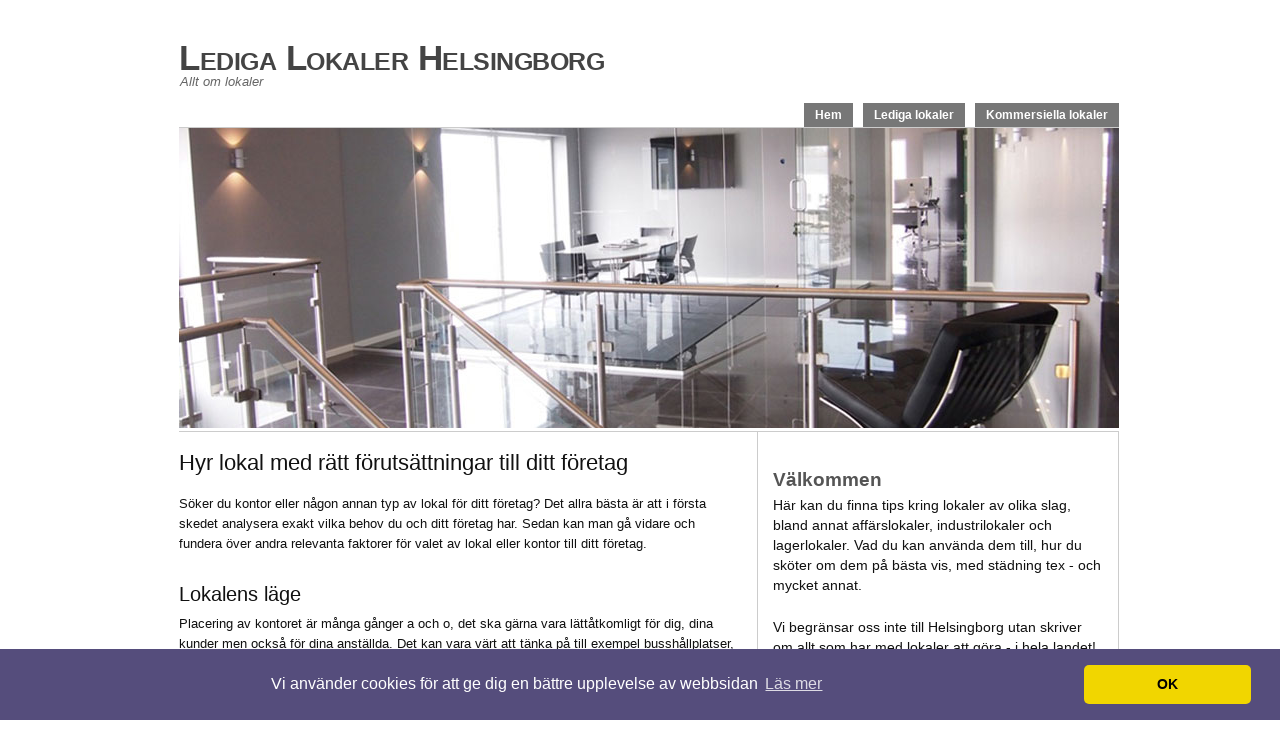

--- FILE ---
content_type: text/html; charset=utf-8
request_url: https://www.ledigalokalerhelsingborg.nu/hyr-lokal-med-ratt-forutsattningar-till-ditt-foretag
body_size: 7547
content:
<!DOCTYPE html>
<html>
<head>
	<title>Hyr lokal med rätt förutsättningar till ditt företag | Lediga Lokaler Helsingborg</title>
	<link rel="stylesheet" href="https://staticjw.com/other/ericmeyerreset.css" type="text/css" />

<style>#primary{width:560px;}#secondary{width:362px;}#sidebar-wide{width:360px;}#sidebar-1{width:180px;}#sidebar-2{width:180px;}body{font:62.5%/1.3 'trebuchet ms',verdana,'Lucida Grande',arial,sans-serif;text-align:center;color:#111;}#page{width:962px;margin:10px auto;text-align:left;background:#fff;}#header{width:980px;float:left;position:relative;}#container{width:940px;float:left;padding:0 20px;}#rotating{width:940px;float:left;padding:0;}#primary{float:left;padding:0 18px 0 0;}#secondary{float:left;}.sidebar{float:left;}.sidebar-items{padding:5px 5px 0 5px;}#footer{width:940px;float:left;clear:both;}#active a{color:#000;text-decoration:none;}.homelink{font-size:35px;line-height:1;font-weight:bold;letter-spacing:-0.5px;padding:30px 20px 10px 20px;font-variant:small-caps;}.homelink a{color:#444;}.homelink a:hover{color:#000;text-decoration:none;}.description{color:#666;margin-top:-10px;padding:0 0 10px 21px;font-size:13px;line-height:1;font-style:italic;}#skip a{padding:0.2em 0.3em;font-weight:bold;background:#e5e5e5;color:#444;display:block;text-decoration:none;position:absolute;top:0.5em;right:999em;}#skip a:first-letter{text-decoration:underline;}#skip a:hover{background:#ddd;}#header .menu{float:right;margin-right:10px;padding:5px 10px 0 10px;}#header .menu li{position:relative;float:left;margin:0 0 0 10px;font-weight:bold;font-size:12px;line-height:1.2;}#header .menu li a{display:block;padding:5px 11px;background:#777;color:#fff;}#header .menu li:hover > a{background:#555;text-decoration:none;}#header .menu li.current-menu-ancestor > a,#header .menu li.current-menu-parent > a,#header .menu li.current-menu-item > a,#header .menu li#active > a{background:#ccc;color:#444;}#header ul ul{display:none;position:absolute;}#header ul ul ul{left:100%;top:0;}#header .sub-menu li,#header .children li{width:200px;margin-left:0;}#header li:hover > ul{display:block;}b,strong{font-weight:bold;}i,em,dfn{font-style:italic;}dfn{font-weight:bold;}abbr,acronym{border-bottom:1px solid #ddd;}sup,sub{font-size:0.7692em;line-height:1;}sup{vertical-align:super;}sub{vertical-align:sub;}del{text-decoration:line-through;}small{font-size:0.8em;}u,ins{text-decoration:underline;}pre,code,tt{font:1em/1.5385 consolas,'Courier New',Courier,Monospace;}pre{margin:0 0 1.5385em;padding:0.7692em 10px;border:1px solid #ddd;overflow:auto;}hr{background:#ccc;color:#ccc;clear:both;float:none;width:100%;height:0.1em;margin:0 0 1.5385em;border:none;}blockquote{margin:0 0 1.5385em;padding:0 0 0 40px;color:#555;background:url(https://staticjw.com/n/templates/PrimePress/images/pp-quote.gif) no-repeat;}h1,h2,h3,h4,h5,h6{font-weight:normal;font-family:'trebuchet MS',verdana,arial,sans-serif;}.entry-title,.page-title{font-size:2.2em;line-height:1;margin:0.9091em 0 0;}.page-title{margin-bottom:0.9091em;padding-bottom:5px;}.sidebar h2{font-size:1.5em;}.entry-content h1,.entry-content h2{font-size:1.5385em;line-height:1;margin:1.5em 0 0.5em;}.entry-content h3{font-size:1.3846em;line-height:1.1111;margin:1.66665em 0 0.55555em;}.entry-content h4{font-size:1.2308em;font-weight:bold;line-height:1.25;margin:1.875em 0 0.625em;}.entry-content h5,.entry-content h6{font-size:1em;font-weight:bold;margin:2.30775em 0 0.76925em;}.entry-content{font-family:verdana,'Lucida Grande',arial,sans-serif;font-size:1.3em;line-height:1.5385;margin:1.5385em 0 0;}.entry-content p,.sidebar p{margin:0 0 1.5385em;}.entry-content address{margin:0 0 1.5385em;font-style:italic;}.entry-content ul,.entry-content ol{margin:0 0 1.5385em 30px;}.entry-content li{margin-bottom:0.4615em;line-height:1.5385;}.entry-content li ul,.entry-content li ol{margin:0.4615em 0 1.077em 30px;}.entry-content ul{list-style-type:square;}.entry-content li ul{list-style-type:circle;}.entry-content ol{list-style-type:decimal;}.entry-content ol ol{list-style-type:upper-alpha;}.entry-content dl{margin:0 0 1.5385em;}.entry-content dl dt{font-weight:bold;}.entry-content dd{margin:0 0 1.5385em;}.entry-content img{max-width:100%;height:auto;}img.alignleft,div.alignleft{margin:0 15px 3px 0;display:inline;}img.alignright,div.alignright{margin:0 0 3px 15px;display:inline;}.aligncenter,div.aligncenter{display:block;margin:0 auto 1.5385em;}img.border{padding:4px;border:1px solid #ccc;background:#eee;}.alignleft{float:left;}.alignright{float:right;}.center{text-align:center;}.archive .wp-post-image{margin-bottom:15px;}.entry-content table{margin:0 0 1.5385em;border-collapse:collapse;border:1px solid #ccc;color:#444;}.entry-content th{font-weight:bold;background:#ccc;}.entry-content th,.entry-content td{padding:0.2em 10px;}.entry-content td{border:1px solid #ccc;}.entry-content tfoot{background:#ddd;}.sidebar{font-size:1.2em;line-height:1.4166;margin:0 0 1.25em;padding:0.4166em 5px 0.4166em 5px;}.sidebar li{margin:0.25em 0;background:url(https://staticjw.com/n/templates/PrimePress/images/pp-bullet.gif) 0 0.53em no-repeat;padding:0 0 0 15px;}.sidebar h4{margin-bottom:3px;line-height:1.3em;color:#555;font-weight:bold;font-size:1.3em;margin-top:20px;}.navigation{font-size:1.2em;text-align:center;padding:1.8181em 0;border-bottom:1px dashed #ddd;}.navleft,.gnavleft{float:left;width:50%;text-align:left;}.navright,.gnavright{float:right;width:50%;text-align:right;}.gnavigation{padding:0 0 2em;}#footer{margin:0 0 0.8333em;padding:1.6666em 0;font-size:1.2em;line-height:1.6666;}#footer .left{width:50%;float:left;text-align:left;}#footer .right{width:50%;float:right;text-align:right;}.clear{margin:0;padding:0;clear:both;}#contact-form{margin:0 0 4em 0;width:300px;}#contact-form textarea,#contact-form input[type=text],#contact-form input[type=email]{border:1px solid #ccc;padding:3px;font-family:verdana,Courier,Monospace;color:#444;margin-bottom:8px;}#contact-form textarea:focus,#contact-form input[type=text]:focus,#contact-form input[type=email]:focus{color:#000;border-color:#888;}#contact-form input[type=text],#contact-form input[type=email]{width:95%;font-size:12px;}#contact-form textarea{width:95%;font-size:12px;}#contact-form #contact-button{height:30px;padding:3px 6px;}#page:after,.entry-content:after,.navigation:after,.clearfix:after{content:".";display:block;height:0;font-size:0;clear:both;visibility:hidden;}#page,.entry-content,.navigation,.clearfix{display:inline-block;}* html .clearfix{height:1px;}#page,.entry-content,.navigation,.clearfix{display:block;}#rotating{border-top:1px solid #ccc;border-bottom:1px solid #ccc;}#pp-sidebars{border-left:1px solid #ccc;border-right:1px solid #ccc;}#footer{border-top:1px solid #ccc;border-bottom:1px solid #ccc;}.looped .entry,.single .entry{border-bottom:1px dashed #ddd;}a{text-decoration:none;color:#0070C5;}a:hover{text-decoration:underline;}.entry-content a{font-family:'trebuchet ms',verdana,sans-serif;text-decoration:underline;}.entry-content a:hover{text-decoration:none;}.entry-title a:hover,.entry-byline a:hover,.navigation a:hover{color:#000;}.entry-byline a{color:#777;}.entry-byline a.entry-date:hover{text-decoration:none;}#primary.page-template .entry-content a{text-decoration:none;font-weight:normal;}#primary.page-template .entry-content a:hover{text-decoration:underline;}.gnavigation a:hover{border-bottom:none;}#pp-sidebars{font-size:12px;padding:10px;}.entry-content img{background:#fff;padding:1px;border:3px solid #eee;}#blog-posts h3{margin-bottom:0;}@media (max-width:1024px){#page{max-width:100%;}#header{max-width:100%;float:none;position:relative;}#container{max-width:100%;float:left;padding:0 0;}#header-img{max-width:100%;}#footer{max-width:85%;margin:0 20px;}#primary{width:58%;}#secondary{width:99%;}}@media (max-width:992px){#pp-sidebars{border:none;}#header-img{margin-left:20px;margin-right:20px;}#header-img img{max-width:100% !important;}#rotating{width:100%;}#primary{width:56%;margin-left:20px;margin-right:20px;}}@media (max-width:900px){#colTwo{margin-left:10px;}#header-img{max-width:99%;}}@media (max-width:768px){body{max-width:690px;}#primary{width:90%;}#header h3{font-size:4.5em}#header-img{padding-left:1px;}#colTwo h1{font-size:2em;}#footer p{font-size:11px;}#colOne{padding-left:10px;width:200px;}#colTwo{width:350px;}#content{width:600px;}}@media (max-width:600px){body{max-width:540px;}#header-img{margin-left:10px;margin-right:10px;}#header h4{font-size:3em;}#colOne{padding-left:5px;width:300px;float:left;}#colTwo{width:350px;}#content{width:410px;}}@media (max-width:480px){body{max-width:400px;}#header h4{font-size:2.6em;}#colTwo h2{font-size:2em;}#colTwo h3{font-size:1.5em;}img{margin:0px;}#header-img{margin-top:35px;padding-left:20px;}#colOne{float:left;padding-left:10px;}fieldset#contact-form{max-width:260px;}#primary{width:89%;}}@media (max-width:376px){body{max-width:300px;}#header h4{font-size:2em;}#header h3{font-size:2em;}#header h5{font-size:13px;}#colOne{width:200px;}#colTwo{width:240px;}#content{width:450px;}fieldset#contact-form textarea{max-width:220px;}fieldset#contact-form{max-width:230px;}fieldset#contact-form #contact-button{margin-left:4px;}}@media (max-width:320px){body{max-width:270px;}#header h3{font-size:2em;}#header h5{font-size:13px;}#colOne{width:200px;}#colTwo{width:240px;}}</style>
	<!--[if lte IE 6]><link rel="stylesheet" type="text/css" href="https://staticjw.com/n/templates/PrimePress/ie6.css" /><![endif]-->

    <link rel="icon" href="https://staticjw.com/empty-favicon.ico" sizes="any">
    <meta charset="utf-8">
    <meta name="google-site-verification" content="hUzWLikHaj_ktTUArTbzy5IPWzkfR67Lefqjz7JCSFE" />
    <meta name="viewport" content="width=device-width, initial-scale=1.0">
    <link rel="canonical" href="https://www.ledigalokalerhelsingborg.nu/hyr-lokal-med-ratt-forutsattningar-till-ditt-foretag">

<meta name="viewport" content="width=device-width, initial-scale=1">

<!-- Global site tag (gtag.js) - Google Analytics -->
<script async src="https://www.googletagmanager.com/gtag/js?id=UA-142324072-1"></script>
<script>
  window.dataLayer = window.dataLayer || [];
  function gtag(){dataLayer.push(arguments);}
  gtag('js', new Date());

  gtag('config', 'UA-142324072-1');
</script>

<link rel="stylesheet" type="text/css" href="//cdnjs.cloudflare.com/ajax/libs/cookieconsent2/3.1.0/cookieconsent.min.css" />
<script src="//cdnjs.cloudflare.com/ajax/libs/cookieconsent2/3.1.0/cookieconsent.min.js"></script>
<script>
window.addEventListener("load", function(){
window.cookieconsent.initialise({
  "palette": {
    "popup": {
      "background": "#554d7c"
    },
    "button": {
      "background": "#f1d600"
    }
  },
  "theme": "classic",
  "content": {
    "message": "Vi använder cookies för att ge dig en bättre upplevelse av webbsidan",
    "dismiss": "OK",
    "link": "Läs mer",
    "href": "https://policies.google.com/technologies/cookies?hl=sv"
  }
})});
</script>
</head>
<body class="home blog custom">
<style>.nav-collapse{clip:rect(0 0 0 0);max-height:0;position:absolute;display:block;overflow:hidden;zoom:1;}.nav-collapse.opened{max-height:9999px;}.nav-toggle{-webkit-tap-highlight-color:rgba(0,0,0,0);-webkit-touch-callout:none;-webkit-user-select:none;-moz-user-select:none;-ms-user-select:none;-o-user-select:none;user-select:none;width:60px;height:36px;z-index:999999;position:absolute;right:15px;top:4px;overflow:hidden;display:block;background:#000 url(https://images.staticjw.com/jim/9159/hamburger.png) no-repeat 50% 44%;}@media screen and (min-width: 700px) {.nav-collapse{position:relative;}.nav-collapse.closed{max-height:none;}.nav-toggle{display:none !important;}}@media (min-width: 700px) {ul#responsive-nav{display:none;}}@media (max-width: 700px){img {max-width:100%;height:auto;}#logo-image{max-width:90%;}.nav-collapse{margin-bottom:30px;margin-top:-45px;min-height:15px;}ul#nav{display:none;}ul#responsive-nav{width:100%;background-color:#fff;margin:0;padding:0 0 10px;display:block;list-style:none;}ul#responsive-nav a{background:none;box-shadow:none;font-size:13px;text-decoration:none;color:#111;display:block;padding:10px 0 5px 15px;text-transform:uppercase;font-family:arial;text-align:left;}ul#responsive-nav #active a {font-weight:bold;}ul#responsive-nav li{width:100%;line-height:25px;display:block;padding:0;border-top:1px solid #ddd;margin:0 !important;}ul#responsive-nav li:hover{background-color:#eee;}body{margin-top:45px;background-color:#fff;background-image:none;}}</style>

<div class="nav-collapse">
<ul id="responsive-nav">
    <li><a href="/">Hem</a></li>
    <li><a href="/lediga-lokaler">Lediga lokaler</a></li>
    <li><a href="/kommersiella-lokaler">Kommersiella lokaler</a></li>
</ul>
</div>


<div id="page">

	<div id="header">
		<div id="branding">
						<h3 class="homelink"><a href="https://www.ledigalokalerhelsingborg.nu/">Lediga Lokaler Helsingborg</a></h3>
						<p class="description">Allt om lokaler</p>
		</div>
		
		<div id="skip"><a title="Skip to content" href="#primary" accesskey="S">Skip to Content &darr;</a></div>
		
		<div class="menu">
<ul id="nav">
    <li><a href="/">Hem</a></li>
    <li><a href="/lediga-lokaler">Lediga lokaler</a></li>
    <li><a href="/kommersiella-lokaler">Kommersiella lokaler</a></li>
</ul>
</div>
	</div>
<div id="container">
	<div id="rotating">
		<div id="header-img"><img src="https://images.staticjw.com/led/2156/header.jpg" style="width:100%;height:auto;max-width:940px" alt=""></div>	</div>	
	<div id="primary" class="looped">
		
				
				
		<div class="post entry">
			
			<h1 class="entry-title">Hyr lokal med rätt förutsättningar till ditt företag</h1>
			
			<div class="entry-content">



<p><span style="font-weight: 400;">Söker du kontor eller någon annan typ av lokal för ditt företag? Det allra bästa är att i första skedet analysera exakt vilka behov du och ditt företag har. Sedan kan man gå vidare och fundera över andra relevanta faktorer för valet av lokal eller kontor till ditt företag.</span></p>
<h2><span style="font-weight: 400;">Lokalens läge</span></h2>
<p><span style="font-weight: 400;">Placering av kontoret är många gånger a och o, det ska gärna vara lättåtkomligt för dig, dina kunder men också för dina anställda. Det kan vara värt att tänka på till exempel busshållplatser, restauranger, eventuella konkurrenter och mycket annat. Vad har lokalens område för rykte? Om man exempelvis säljer exklusiva varor kanske det inte är läge att befinna sig i ett utpräglat låginkomstområde. </span></p>
<p><span style="font-weight: 400;">Sedan kan man tänka på vad som ingår i hyran. Är det ett rimligt pris för att hyra eller köpa en lokal? Finns det möjlighet till telefoni, internet, </span>skrivare<span style="font-weight: 400;">, postservice, konferensrum, personalrum och liknande? Ingår det isåfall i hyran eller kommer det en extra avgift i hyran? Värt att tänka på är också om det finns parkeringsplatser nära intill byggnaden, både för dina anställda, men också för att kunderna lätt ska kunna komma dit. Detta är några viktiga och grundläggande saker att tänka på när man ska hyra en lokal till sitt företag. </span></p>
<h2><span style="font-weight: 400;">Hur stor kontorsyta behövs?</span></h2>
<p><span style="font-weight: 400;">För varje person som jobbar i lokalen så brukar man säga att man bör ha omkring 20 kvadratmeters lokalyta för varje enskild person. Med andra ord, är man till exempel fem personer som jobbar i lokalen så bör kontoret vara minst 100 kvadratmeter inklusive arbetsytor, toaletter, personalrum, förråd, entré, postrum och så vidare. </span></p>
<p><span style="font-weight: 400;">Andra viktiga saker att tänka på vid val av kontorslokal som kanske är en självklarhet för många är att det ska vara fräscht. Kolla och se om kontoret just passar dina behov eller är risken stor för att det kommer att kännas för trångt längre fram när företaget börjar växa. Är man då beredd att flytta igen eller är det kanske bättre att redan från början ha tänkt till och istället satsa på något större redan från början? Det är viktigt att tänka långsiktigt och att kontoret inte ska bara passa företaget just idag, utan det ska finnas plats för att växa. Det finns regler och lagar för vissa typer av verksamheter, till exempel hantering av mat. Funkar den lokal för den typ av företag som du bedriver? </span></p>
<p><span style="font-weight: 400;">Oavsett vilken lokal man väljer är det viktigt att den är väl anpassad till företagets behov och att det är en trivsam arbetsmiljö för dina anställda, då kommer de prestera bättre vilket i sin tur kommer gynna företagets prestationsresultat likaväl. </span></p>

<style>#social-buttons {clear:both;height:15px;margin:40px 0 10px 20px;} #social-buttons a {background:url(https://staticjw.com/images/social-sprite.png) no-repeat 0 0;width:16px;height:16px;display:block;margin:0 0 0 5px;padding:0;border:0;float:left;}</style>
<div id="social-buttons">
<a style="background-position:0 0;" href="https://www.facebook.com/sharer/sharer.php?u=https%3A%2F%2Fwww.ledigalokalerhelsingborg.nu%2Fhyr-lokal-med-ratt-forutsattningar-till-ditt-foretag" rel="nofollow" onclick="javascript:window.open(this.href,'', 'menubar=no,toolbar=no,resizable=yes,scrollbars=yes,height=400,width=600');return false;" title="Facebook"></a>
<a style="background-position:-16px 0;" href="https://twitter.com/intent/tweet?text=Hyr+lokal+med+r%C3%A4tt+f%C3%B6ruts%C3%A4ttningar+till+ditt+f%C3%B6retag%3A&url=https%3A%2F%2Fwww.ledigalokalerhelsingborg.nu%2Fhyr-lokal-med-ratt-forutsattningar-till-ditt-foretag" rel="nofollow" onclick="javascript:window.open(this.href,'', 'menubar=no,toolbar=no,resizable=yes,scrollbars=yes,height=400,width=600');return false;" title="Twitter"></a>
<a style="background-position:-32px 0;" href="https://www.linkedin.com/sharing/share-offsite/?url=https%3A%2F%2Fwww.ledigalokalerhelsingborg.nu%2Fhyr-lokal-med-ratt-forutsattningar-till-ditt-foretag" rel="nofollow" onclick="javascript:window.open(this.href,'', 'menubar=no,toolbar=no,resizable=yes,scrollbars=yes,height=400,width=600');return false;" title="LinkedIn"></a>
<a style="background-position:-48px 0;" href="/rss.xml" rel="nofollow" target="_blank" title="RSS"></a>
<span style="float:right;margin-right:20px;">1 aug. 2017</span>
</div>

<hr id="comment" style="clear:both;width:95%;height:1px;border:0;background-color:#888;margin:0 auto 20px auto;">

<div style="max-width:100%;margin:auto;"><div class="fb-comments" data-href="http://www.ledigalokalerhelsingborg.n.nu/hyr-lokal-med-ratt-forutsattningar-till-ditt-foretag" data-colorscheme="light" data-width="100%" data-num-posts="10"></div></div>

<h2 id="other-posts-header">Andra inlägg</h2>
<ul id="blog-list">
<li><a href="/lagga-parkettgolv-ar-ett-vackert-hantverk">Lägga parkettgolv är ett vackert hantverk</a></li>
<li><a href="/smart-fastighetsforvaltning-i-stockholm">Smart fastighetsförvaltning i Stockholm</a></li>
<li><a href="/fruktkorg-stockholm-fordelar-med-frukt-till-jobbet">Fruktkorg Stockholm - fördelar med frukt till jobbet</a></li>
<li><a href="/aktieagaravtal-ger-tryggt-foretagande">Aktieägaravtal ger tryggt företagande</a></li>
<li><a href="/framtidens-posthantering-hur-fastighetsboxar-i-stockholm-tar-dig-in-i-den-digitala-tidsaldern">Framtidens posthantering: Hur fastighetsboxar i Stockholm tar dig in i den digitala tidsåldern</a></li>
<li><a href="/ett-battre-mote-med-mat-fran-en-cateringfirma">Ett bättre möte med mat från en cateringfirma</a></li>
<li><a href="/garagestadning-i-stockholm-en-smart-losning-for-fastighetsagare">Garagestädning i Stockholm - En smart lösning för fastighetsägare</a></li>
<li><a href="/hundfoder-som-aer-laett-att-koepa">Hundfoder som är lätt att köpa</a></li>
<li><a href="/liveshopping-modern-e-handel">Liveshopping – modern e-handel</a></li>
<li><a href="/fogfria-golv-pryder-butiker-i-stockholm">Fogfria golv pryder butiker i Stockholm</a></li>
</ul>



			</div>

		</div><!--.entry-->
		

	<div class="navigation">
			<span class="navleft"></span>
		<span class="navright"></span>
			</div>

	</div><!--#primary-->

	
<div id="secondary">



<div id="pp-sidebars" class="clearfix">

<div class="sidebar">

<h4>Välkommen</h4>
<p>Här kan du finna tips kring lokaler av olika slag, bland annat affärslokaler, industrilokaler och lagerlokaler. Vad du kan använda dem till, hur du sköter om dem på bästa vis, med städning tex - och mycket annat. </p>
<p>Vi begränsar oss inte till Helsingborg utan skriver om allt som har med lokaler att göra - i hela landet! </p>
</div><!--#sidebar-wide-->
</div><!--#pp-sidebars-->

</div><!--#secondary-->
	<div id="footer">
		<p class="left">© 2013 Ledigalokalerhelsingborg.nu. Alla rättigheter förbehållna.</p>

		<p class="right">Design by <a href="http://www.techtrot.com/primepress/">Ravi Varma</a>.</p>
	</div><!--#footer-->

</div><!--#container-->	
	
</div><!--#page-->

<script src="https://cdnjs.cloudflare.com/ajax/libs/responsive-nav.js/1.0.39/responsive-nav.min.js"></script>
<script>var nav = responsiveNav(".nav-collapse",{label: ""});</script>

<div id="fb-root"></div><script async defer crossorigin="anonymous" src="https://connect.facebook.net/sv_SE/sdk.js#xfbml=1&version=v12.0&appId=280052272008788&autoLogAppEvents=1" nonce="FC1ncRTT"></script>

<script>(function() { var global_id = '1mdownrz'; var property_id = 138644;
    var url = encodeURIComponent(window.location.href.split('#')[0]); var referrer = encodeURIComponent(document.referrer);
    var x = document.createElement('script'), s = document.getElementsByTagName('script')[0];
    x.src = 'https://redistats.com/track.js?gid='+global_id+'&pid='+property_id+'&url='+url+'&referrer='+referrer; s.parentNode.insertBefore(x, s); })(); </script>

<script defer src="https://static.cloudflareinsights.com/beacon.min.js/vcd15cbe7772f49c399c6a5babf22c1241717689176015" integrity="sha512-ZpsOmlRQV6y907TI0dKBHq9Md29nnaEIPlkf84rnaERnq6zvWvPUqr2ft8M1aS28oN72PdrCzSjY4U6VaAw1EQ==" data-cf-beacon='{"version":"2024.11.0","token":"0b1ca9d202c140cf99511f8229c1b775","r":1,"server_timing":{"name":{"cfCacheStatus":true,"cfEdge":true,"cfExtPri":true,"cfL4":true,"cfOrigin":true,"cfSpeedBrain":true},"location_startswith":null}}' crossorigin="anonymous"></script>
</body>
</html><!-- Page generated in 0.00358 seconds at 24 Jan 06:42 -->